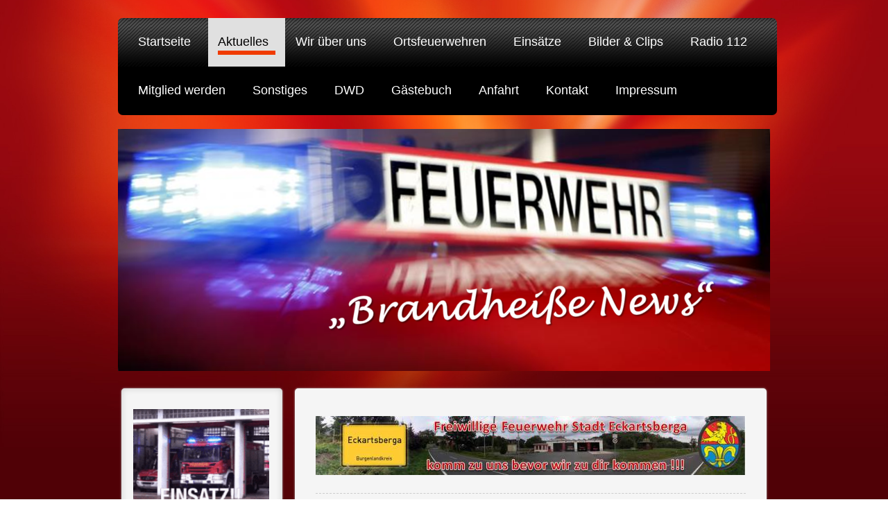

--- FILE ---
content_type: text/html; charset=UTF-8
request_url: https://www.feuerwehr-eckartsberga.de/aktuelles/
body_size: 5838
content:
<!DOCTYPE html>
<html lang="de"  ><head prefix="og: http://ogp.me/ns# fb: http://ogp.me/ns/fb# business: http://ogp.me/ns/business#">
    <meta http-equiv="Content-Type" content="text/html; charset=utf-8"/>
    <meta name="generator" content="IONOS MyWebsite"/>
        
    <link rel="dns-prefetch" href="//cdn.website-start.de/"/>
    <link rel="dns-prefetch" href="//107.mod.mywebsite-editor.com"/>
    <link rel="dns-prefetch" href="https://107.sb.mywebsite-editor.com/"/>
    <link rel="shortcut icon" href="https://www.feuerwehr-eckartsberga.de/s/misc/favicon.png?1335272248"/>
        <title>Freiwillige Feuerwehr Stadt Eckartsberga - Aktuelles</title>
    
    

<meta name="format-detection" content="telephone=no"/>
        <meta name="keywords" content="Verein, Sport, Gesellschaft, Bewegung, Fitness, Kurse"/>
            <meta name="description" content="Freiwillige Feuerwehr Stadt Eckartsberga, Eckartsberga"/>
            <meta name="robots" content="index,follow"/>
        <link href="https://www.feuerwehr-eckartsberga.de/s/style/layout.css?1767368466" rel="stylesheet" type="text/css"/>
    <link href="https://www.feuerwehr-eckartsberga.de/s/style/main.css?1767368466" rel="stylesheet" type="text/css"/>
    <link href="https://www.feuerwehr-eckartsberga.de/s/style/font.css?1767368466" rel="stylesheet" type="text/css"/>
    <link href="//cdn.website-start.de/app/cdn/min/group/web.css?1763478093678" rel="stylesheet" type="text/css"/>
<link href="//cdn.website-start.de/app/cdn/min/moduleserver/css/de_DE/common,counter,shoppingbasket?1763478093678" rel="stylesheet" type="text/css"/>
    <link href="https://107.sb.mywebsite-editor.com/app/logstate2-css.php?site=509879474&amp;t=1769544500" rel="stylesheet" type="text/css"/>

<script type="text/javascript">
    /* <![CDATA[ */
var stagingMode = '';
    /* ]]> */
</script>
<script src="https://107.sb.mywebsite-editor.com/app/logstate-js.php?site=509879474&amp;t=1769544500"></script>

    <link href="https://www.feuerwehr-eckartsberga.de/s/style/print.css?1763478093678" rel="stylesheet" media="print" type="text/css"/>
    <script type="text/javascript">
    /* <![CDATA[ */
    var systemurl = 'https://107.sb.mywebsite-editor.com/';
    var webPath = '/';
    var proxyName = '';
    var webServerName = 'www.feuerwehr-eckartsberga.de';
    var sslServerUrl = 'https://www.feuerwehr-eckartsberga.de';
    var nonSslServerUrl = 'http://www.feuerwehr-eckartsberga.de';
    var webserverProtocol = 'http://';
    var nghScriptsUrlPrefix = '//107.mod.mywebsite-editor.com';
    var sessionNamespace = 'DIY_SB';
    var jimdoData = {
        cdnUrl:  '//cdn.website-start.de/',
        messages: {
            lightBox: {
    image : 'Bild',
    of: 'von'
}

        },
        isTrial: 0,
        pageId: 918852878    };
    var script_basisID = "509879474";

    diy = window.diy || {};
    diy.web = diy.web || {};

        diy.web.jsBaseUrl = "//cdn.website-start.de/s/build/";

    diy.context = diy.context || {};
    diy.context.type = diy.context.type || 'web';
    /* ]]> */
</script>

<script type="text/javascript" src="//cdn.website-start.de/app/cdn/min/group/web.js?1763478093678" crossorigin="anonymous"></script><script type="text/javascript" src="//cdn.website-start.de/s/build/web.bundle.js?1763478093678" crossorigin="anonymous"></script><script src="//cdn.website-start.de/app/cdn/min/moduleserver/js/de_DE/common,counter,shoppingbasket?1763478093678"></script>
<script type="text/javascript" src="https://cdn.website-start.de/proxy/apps/aesai6/resource/dependencies/"></script><script type="text/javascript">
                    if (typeof require !== 'undefined') {
                        require.config({
                            waitSeconds : 10,
                            baseUrl : 'https://cdn.website-start.de/proxy/apps/aesai6/js/'
                        });
                    }
                </script><script type="text/javascript" src="//cdn.website-start.de/app/cdn/min/group/pfcsupport.js?1763478093678" crossorigin="anonymous"></script>    <meta property="og:type" content="business.business"/>
    <meta property="og:url" content="https://www.feuerwehr-eckartsberga.de/aktuelles/"/>
    <meta property="og:title" content="Freiwillige Feuerwehr Stadt Eckartsberga - Aktuelles"/>
            <meta property="og:description" content="Freiwillige Feuerwehr Stadt Eckartsberga, Eckartsberga"/>
                <meta property="og:image" content="https://www.feuerwehr-eckartsberga.de/s/img/emotionheader5804133841.png"/>
        <meta property="business:contact_data:country_name" content="Deutschland"/>
    
    
    
    
    
    
    
    
</head>


<body class="body diyBgActive  cc-pagemode-default diy-market-de_DE" data-pageid="918852878" id="page-918852878">
    
    <div class="diyw">
        <div id="diywebWrapper">
	<div id="diywebInnerWrapper">
		<div id="diywebNavigation">
			<div class="webnavigation"><ul id="mainNav1" class="mainNav1"><li class="navTopItemGroup_1"><a data-page-id="918852860" href="https://www.feuerwehr-eckartsberga.de/" class="level_1"><span>Startseite</span></a></li><li class="navTopItemGroup_2"><a data-page-id="918852878" href="https://www.feuerwehr-eckartsberga.de/aktuelles/" class="current level_1"><span>Aktuelles</span></a></li><li class="navTopItemGroup_3"><a data-page-id="918852868" href="https://www.feuerwehr-eckartsberga.de/wir-über-uns/" class="level_1"><span>Wir über uns</span></a></li><li class="navTopItemGroup_4"><a data-page-id="926092260" href="https://www.feuerwehr-eckartsberga.de/ortsfeuerwehren/" class="level_1"><span>Ortsfeuerwehren</span></a></li><li class="navTopItemGroup_5"><a data-page-id="926092585" href="https://www.feuerwehr-eckartsberga.de/einsätze/" class="level_1"><span>Einsätze</span></a></li><li class="navTopItemGroup_6"><a data-page-id="926093782" href="https://www.feuerwehr-eckartsberga.de/bilder-clips/" class="level_1"><span>Bilder &amp; Clips</span></a></li><li class="navTopItemGroup_7"><a data-page-id="926196069" href="https://www.feuerwehr-eckartsberga.de/radio-112/" class="level_1"><span>Radio 112</span></a></li><li class="navTopItemGroup_8"><a data-page-id="926094465" href="https://www.feuerwehr-eckartsberga.de/mitglied-werden/" class="level_1"><span>Mitglied werden</span></a></li><li class="navTopItemGroup_9"><a data-page-id="926097828" href="https://www.feuerwehr-eckartsberga.de/sonstiges/" class="level_1"><span>Sonstiges</span></a></li><li class="navTopItemGroup_10"><a data-page-id="926513987" href="https://www.feuerwehr-eckartsberga.de/dwd/" class="level_1"><span>DWD</span></a></li><li class="navTopItemGroup_11"><a data-page-id="918852893" href="https://www.feuerwehr-eckartsberga.de/gästebuch/" class="level_1"><span>Gästebuch</span></a></li><li class="navTopItemGroup_12"><a data-page-id="918852873" href="https://www.feuerwehr-eckartsberga.de/anfahrt/" class="level_1"><span>Anfahrt</span></a></li><li class="navTopItemGroup_13"><a data-page-id="918852874" href="https://www.feuerwehr-eckartsberga.de/kontakt/" class="level_1"><span>Kontakt</span></a></li><li class="navTopItemGroup_14"><a data-page-id="918852875" href="https://www.feuerwehr-eckartsberga.de/impressum/" class="level_1"><span>Impressum</span></a></li></ul></div>
		</div>
		<div id="diywebHeader" class="center">
			
<style type="text/css" media="all">
.diyw div#emotion-header {
        max-width: 940px;
        max-height: 349px;
                background: #A0A0A0;
    }

.diyw div#emotion-header-title-bg {
    left: 0%;
    top: 23%;
    width: 100%;
    height: 0%;

    background-color: #FFFFFF;
    opacity: 0.00;
    filter: alpha(opacity = 0);
    }
.diyw img#emotion-header-logo {
    left: 1.00%;
    top: 0.00%;
    background: transparent;
                border: none;
        padding: 0px;
                display: none;
    }

.diyw div#emotion-header strong#emotion-header-title {
    left: 20%;
    top: 27%;
    color: #000000;
        font: italic bold 24px/120% Arial, Helvetica, sans-serif;
}

.diyw div#emotion-no-bg-container{
    max-height: 349px;
}

.diyw div#emotion-no-bg-container .emotion-no-bg-height {
    margin-top: 37.13%;
}
</style>
<div id="emotion-header" data-action="loadView" data-params="active" data-imagescount="1">
            <img src="https://www.feuerwehr-eckartsberga.de/s/img/emotionheader5804133841.png?1422983423.940px.349px" id="emotion-header-img" alt=""/>
            
        <div id="ehSlideshowPlaceholder">
            <div id="ehSlideShow">
                <div class="slide-container">
                                        <div style="background-color: #A0A0A0">
                            <img src="https://www.feuerwehr-eckartsberga.de/s/img/emotionheader5804133841.png?1422983423.940px.349px" alt=""/>
                        </div>
                                    </div>
            </div>
        </div>


        <script type="text/javascript">
        //<![CDATA[
                diy.module.emotionHeader.slideShow.init({ slides: [{"url":"https:\/\/www.feuerwehr-eckartsberga.de\/s\/img\/emotionheader5804133841.png?1422983423.940px.349px","image_alt":"","bgColor":"#A0A0A0"}] });
        //]]>
        </script>

    
            
        
            
                  	<div id="emotion-header-title-bg"></div>
    
            <strong id="emotion-header-title" style="text-align: center"></strong>
                    <div class="notranslate">
                <svg xmlns="http://www.w3.org/2000/svg" version="1.1" id="emotion-header-title-svg" viewBox="0 0 940 349" preserveAspectRatio="xMinYMin meet"><text style="font-family:Arial, Helvetica, sans-serif;font-size:24px;font-style:italic;font-weight:bold;fill:#000000;line-height:1.2em;"><tspan x="50%" style="text-anchor: middle" dy="0.95em"> </tspan></text></svg>
            </div>
            
    
    <script type="text/javascript">
    //<![CDATA[
    (function ($) {
        function enableSvgTitle() {
                        var titleSvg = $('svg#emotion-header-title-svg'),
                titleHtml = $('#emotion-header-title'),
                emoWidthAbs = 940,
                emoHeightAbs = 349,
                offsetParent,
                titlePosition,
                svgBoxWidth,
                svgBoxHeight;

                        if (titleSvg.length && titleHtml.length) {
                offsetParent = titleHtml.offsetParent();
                titlePosition = titleHtml.position();
                svgBoxWidth = titleHtml.width();
                svgBoxHeight = titleHtml.height();

                                titleSvg.get(0).setAttribute('viewBox', '0 0 ' + svgBoxWidth + ' ' + svgBoxHeight);
                titleSvg.css({
                   left: Math.roundTo(100 * titlePosition.left / offsetParent.width(), 3) + '%',
                   top: Math.roundTo(100 * titlePosition.top / offsetParent.height(), 3) + '%',
                   width: Math.roundTo(100 * svgBoxWidth / emoWidthAbs, 3) + '%',
                   height: Math.roundTo(100 * svgBoxHeight / emoHeightAbs, 3) + '%'
                });

                titleHtml.css('visibility','hidden');
                titleSvg.css('visibility','visible');
            }
        }

        
            var posFunc = function($, overrideSize) {
                var elems = [], containerWidth, containerHeight;
                                    elems.push({
                        selector: '#emotion-header-title',
                        overrideSize: true,
                        horPos: 89,
                        vertPos: 97                    });
                    lastTitleWidth = $('#emotion-header-title').width();
                                                elems.push({
                    selector: '#emotion-header-title-bg',
                    horPos: 0,
                    vertPos: 0                });
                                
                containerWidth = parseInt('940');
                containerHeight = parseInt('349');

                for (var i = 0; i < elems.length; ++i) {
                    var el = elems[i],
                        $el = $(el.selector),
                        pos = {
                            left: el.horPos,
                            top: el.vertPos
                        };
                    if (!$el.length) continue;
                    var anchorPos = $el.anchorPosition();
                    anchorPos.$container = $('#emotion-header');

                    if (overrideSize === true || el.overrideSize === true) {
                        anchorPos.setContainerSize(containerWidth, containerHeight);
                    } else {
                        anchorPos.setContainerSize(null, null);
                    }

                    var pxPos = anchorPos.fromAnchorPosition(pos),
                        pcPos = anchorPos.toPercentPosition(pxPos);

                    var elPos = {};
                    if (!isNaN(parseFloat(pcPos.top)) && isFinite(pcPos.top)) {
                        elPos.top = pcPos.top + '%';
                    }
                    if (!isNaN(parseFloat(pcPos.left)) && isFinite(pcPos.left)) {
                        elPos.left = pcPos.left + '%';
                    }
                    $el.css(elPos);
                }

                // switch to svg title
                enableSvgTitle();
            };

                        var $emotionImg = jQuery('#emotion-header-img');
            if ($emotionImg.length > 0) {
                // first position the element based on stored size
                posFunc(jQuery, true);

                // trigger reposition using the real size when the element is loaded
                var ehLoadEvTriggered = false;
                $emotionImg.one('load', function(){
                    posFunc(jQuery);
                    ehLoadEvTriggered = true;
                                        diy.module.emotionHeader.slideShow.start();
                                    }).each(function() {
                                        if(this.complete || typeof this.complete === 'undefined') {
                        jQuery(this).load();
                    }
                });

                                noLoadTriggeredTimeoutId = setTimeout(function() {
                    if (!ehLoadEvTriggered) {
                        posFunc(jQuery);
                    }
                    window.clearTimeout(noLoadTriggeredTimeoutId)
                }, 5000);//after 5 seconds
            } else {
                jQuery(function(){
                    posFunc(jQuery);
                });
            }

                        if (jQuery.isBrowser && jQuery.isBrowser.ie8) {
                var longTitleRepositionCalls = 0;
                longTitleRepositionInterval = setInterval(function() {
                    if (lastTitleWidth > 0 && lastTitleWidth != jQuery('#emotion-header-title').width()) {
                        posFunc(jQuery);
                    }
                    longTitleRepositionCalls++;
                    // try this for 5 seconds
                    if (longTitleRepositionCalls === 5) {
                        window.clearInterval(longTitleRepositionInterval);
                    }
                }, 1000);//each 1 second
            }

            }(jQuery));
    //]]>
    </script>

    </div>

		</div>
		<div id="diywebMainContent">
			<div id="diywebSidebar">
				<div id="diywebSidebar_content">
					<div id="diywebSubNavigation">
						<div class="webnavigation"></div>
					</div>
					<div id="diywebSubContent">
						<div id="matrix_1023343518" class="sortable-matrix" data-matrixId="1023343518"><div class="n module-type-imageSubtitle diyfeLiveArea "> <div class="clearover imageSubtitle imageFitWidth" id="imageSubtitle-5817403400">
    <div class="align-container align-left" style="max-width: 186px">
        <a class="imagewrapper" href="https://www.feuerwehr-eckartsberga.de/s/cc_images/teaserbox_2480527771.gif?t=1767368271" rel="lightbox[5817403400]">
            <img id="image_2480527771" src="https://www.feuerwehr-eckartsberga.de/s/cc_images/cache_2480527771.gif?t=1767368271" alt="" style="max-width: 186px; height:auto"/>
        </a>

        
    </div>

</div>

<script type="text/javascript">
//<![CDATA[
jQuery(function($) {
    var $target = $('#imageSubtitle-5817403400');

    if ($.fn.swipebox && Modernizr.touch) {
        $target
            .find('a[rel*="lightbox"]')
            .addClass('swipebox')
            .swipebox();
    } else {
        $target.tinyLightbox({
            item: 'a[rel*="lightbox"]',
            cycle: false,
            hideNavigation: true
        });
    }
});
//]]>
</script>
 </div><div class="n module-type-text diyfeLiveArea "> <p style="text-align: center;"><strong><span style="color:#F44336;">01.Januar // 22:55 Uhr</span></strong></p>
<p style="text-align: center;">Person in Notlage→</p>
<p style="text-align: center;">Eckartsberga</p>
<p style="text-align: center;"><a href="https://www.feuerwehr-eckartsberga.de/einsätze/einsatzberichte/einsätze-2026/" target="_self"><strong>Einsätze 2026 </strong></a></p>
<p style="text-align: center;"><a href="https://www.feuerwehr-eckartsberga.de/einsätze/karte-einsatzstellen/einsatzstellen-2026/" target="_self"><strong>Einsatzstellen 2026</strong></a></p> </div><div class="n module-type-hr diyfeLiveArea "> <div style="padding: 0px 0px">
    <div class="hr"></div>
</div>
 </div><div class="n module-type-text diyfeLiveArea "> <p style="text-align: center;"><a href="https://www.feuerwehr-eckartsberga.de/sonstiges/downloads/landkreis-bezogen/" target="_self">LG-Plan 2026</a></p> </div><div class="n module-type-imageSubtitle diyfeLiveArea "> <div class="clearover imageSubtitle imageFitWidth" id="imageSubtitle-5817403353">
    <div class="align-container align-center" style="max-width: 196px">
        <a class="imagewrapper" href="https://www.feuerwehr-eckartsberga.de/sonstiges/bürgerservice/weihnachten/">
            <img id="image_2479537911" src="https://www.feuerwehr-eckartsberga.de/s/cc_images/cache_2479537911.gif?t=1645350532" alt="" style="max-width: 196px; height:auto"/>
        </a>

        
    </div>

</div>

<script type="text/javascript">
//<![CDATA[
jQuery(function($) {
    var $target = $('#imageSubtitle-5817403353');

    if ($.fn.swipebox && Modernizr.touch) {
        $target
            .find('a[rel*="lightbox"]')
            .addClass('swipebox')
            .swipebox();
    } else {
        $target.tinyLightbox({
            item: 'a[rel*="lightbox"]',
            cycle: false,
            hideNavigation: true
        });
    }
});
//]]>
</script>
 </div><div class="n module-type-hr diyfeLiveArea "> <div style="padding: 0px 0px">
    <div class="hr"></div>
</div>
 </div><div class="n module-type-header diyfeLiveArea "> <h2><span class="diyfeDecoration">       Besucherzähler</span></h2> </div><div class="n module-type-remoteModule-counter diyfeLiveArea ">             <div id="modul_5810160665_content"><div id="NGH5810160665_" class="counter apsinth-clear">
		<div class="ngh-counter ngh-counter-skin-00new_counter01b" style="height:26px"><div class="char" style="width:14px;height:26px"></div><div class="char" style="background-position:-128px 0px;width:13px;height:26px"></div><div class="char" style="background-position:-24px 0px;width:13px;height:26px"></div><div class="char" style="background-position:-146px 0px;width:5px;height:26px"></div><div class="char" style="background-position:-14px 0px;width:10px;height:26px"></div><div class="char" style="background-position:-62px 0px;width:14px;height:26px"></div><div class="char" style="background-position:-128px 0px;width:13px;height:26px"></div><div class="char" style="background-position:-146px 0px;width:5px;height:26px"></div><div class="char" style="background-position:-62px 0px;width:14px;height:26px"></div><div class="char" style="background-position:-49px 0px;width:13px;height:26px"></div><div class="char" style="background-position:-49px 0px;width:13px;height:26px"></div><div class="char" style="background-position:-220px 0px;width:13px;height:26px"></div></div>		<div class="apsinth-clear"></div>
</div>
</div><script>/* <![CDATA[ */var __NGHModuleInstanceData5810160665 = __NGHModuleInstanceData5810160665 || {};__NGHModuleInstanceData5810160665.server = 'http://107.mod.mywebsite-editor.com';__NGHModuleInstanceData5810160665.data_web = {"content":2150544};var m = mm[5810160665] = new Counter(5810160665,65964,'counter');if (m.initView_main != null) m.initView_main();/* ]]> */</script>
         </div><div class="n module-type-text diyfeLiveArea "> <p style="text-align: center;"><strong>Besucher seit dem 01.10.2011</strong></p> </div></div>
					</div>
				</div>
			</div>
			<div id="diywebMainContentCenter">

				<div id="diywebContent_center">
					
        <div id="content_area">
        	<div id="content_start"></div>
        	
        
        <div id="matrix_1023343541" class="sortable-matrix" data-matrixId="1023343541"><div class="n module-type-imageSubtitle diyfeLiveArea "> <div class="clearover imageSubtitle imageFitWidth" id="imageSubtitle-5813493652">
    <div class="align-container align-left" style="max-width: 620px">
        <a class="imagewrapper" href="https://www.feuerwehr-eckartsberga.de/s/cc_images/teaserbox_2470866818.jpg?t=1512375802" rel="lightbox[5813493652]">
            <img id="image_2470866818" src="https://www.feuerwehr-eckartsberga.de/s/cc_images/cache_2470866818.jpg?t=1512375802" alt="" style="max-width: 620px; height:auto"/>
        </a>

        
    </div>

</div>

<script type="text/javascript">
//<![CDATA[
jQuery(function($) {
    var $target = $('#imageSubtitle-5813493652');

    if ($.fn.swipebox && Modernizr.touch) {
        $target
            .find('a[rel*="lightbox"]')
            .addClass('swipebox')
            .swipebox();
    } else {
        $target.tinyLightbox({
            item: 'a[rel*="lightbox"]',
            cycle: false,
            hideNavigation: true
        });
    }
});
//]]>
</script>
 </div><div class="n module-type-hr diyfeLiveArea "> <div style="padding: 0px 0px">
    <div class="hr"></div>
</div>
 </div><div class="n module-type-imageSubtitle diyfeLiveArea "> <div class="clearover imageSubtitle" id="imageSubtitle-5821113983">
    <div class="align-container align-center" style="max-width: 336px">
        <a class="imagewrapper" href="https://www.feuerwehr-eckartsberga.de/s/cc_images/teaserbox_2487711305.jpeg?t=1767435597" rel="lightbox[5821113983]">
            <img id="image_2487711305" src="https://www.feuerwehr-eckartsberga.de/s/cc_images/cache_2487711305.jpeg?t=1767435597" alt="" style="max-width: 336px; height:auto"/>
        </a>

        
    </div>

</div>

<script type="text/javascript">
//<![CDATA[
jQuery(function($) {
    var $target = $('#imageSubtitle-5821113983');

    if ($.fn.swipebox && Modernizr.touch) {
        $target
            .find('a[rel*="lightbox"]')
            .addClass('swipebox')
            .swipebox();
    } else {
        $target.tinyLightbox({
            item: 'a[rel*="lightbox"]',
            cycle: false,
            hideNavigation: true
        });
    }
});
//]]>
</script>
 </div></div>
        
        
        </div>
				</div>
			</div>
			<br clear="all"/>
		</div>
	</div>
</div>
<div id="diywebFooterWrap">
	<div id="diywebFooter">
		<div id="diywebFooterCenter" class="center">
			<div id="contentfooter">
    <div class="leftrow">
                        <a rel="nofollow" href="javascript:window.print();">
                    <img class="inline" height="14" width="18" src="//cdn.website-start.de/s/img/cc/printer.gif" alt=""/>
                    Druckversion                </a> <span class="footer-separator">|</span>
                <a href="https://www.feuerwehr-eckartsberga.de/sitemap/">Sitemap</a>
                        <br/> © 2026 Freiwillige Feuerwehr Stadt Eckartsberga
            </div>
    <script type="text/javascript">
        window.diy.ux.Captcha.locales = {
            generateNewCode: 'Neuen Code generieren',
            enterCode: 'Bitte geben Sie den Code ein'
        };
        window.diy.ux.Cap2.locales = {
            generateNewCode: 'Neuen Code generieren',
            enterCode: 'Bitte geben Sie den Code ein'
        };
    </script>
    <div class="rightrow">
                    <span class="loggedout">
                <a rel="nofollow" id="login" href="https://login.1and1-editor.com/509879474/www.feuerwehr-eckartsberga.de/de?pageId=918852878">
                    Login                </a>
            </span>
                
                <span class="loggedin">
            <a rel="nofollow" id="logout" href="https://107.sb.mywebsite-editor.com/app/cms/logout.php">Logout</a> <span class="footer-separator">|</span>
            <a rel="nofollow" id="edit" href="https://107.sb.mywebsite-editor.com/app/509879474/918852878/">Seite bearbeiten</a>
        </span>
    </div>
</div>
            <div id="loginbox" class="hidden">
                <script type="text/javascript">
                    /* <![CDATA[ */
                    function forgotpw_popup() {
                        var url = 'https://passwort.1und1.de/xml/request/RequestStart';
                        fenster = window.open(url, "fenster1", "width=600,height=400,status=yes,scrollbars=yes,resizable=yes");
                        // IE8 doesn't return the window reference instantly or at all.
                        // It may appear the call failed and fenster is null
                        if (fenster && fenster.focus) {
                            fenster.focus();
                        }
                    }
                    /* ]]> */
                </script>
                                <img class="logo" src="//cdn.website-start.de/s/img/logo.gif" alt="IONOS" title="IONOS"/>

                <div id="loginboxOuter"></div>
            </div>
        

			<div class="clearover"></div>
		</div>
	</div>
</div>
    </div>

    
    </body>


<!-- rendered at Sat, 03 Jan 2026 11:21:10 +0100 -->
</html>


--- FILE ---
content_type: text/css
request_url: https://www.feuerwehr-eckartsberga.de/s/style/main.css?1767368466
body_size: 78
content:
.body { background-color: #ffffff;background-image: url(https://www.feuerwehr-eckartsberga.de/s/img/background.jpg?1767368618);background-repeat: no-repeat;background-position: center center;background-attachment: fixed;background-size: cover;-ms-behavior: url(/c/htc/backgroundsize.min.htc); } 